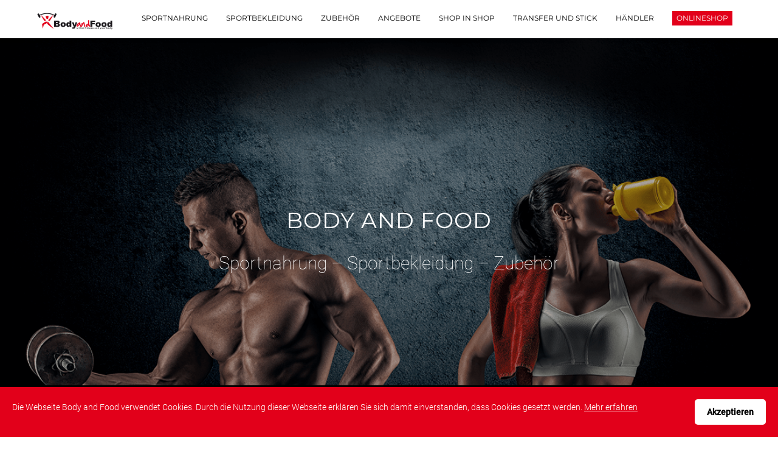

--- FILE ---
content_type: text/html
request_url: http://bodyandfood.eu/index.html
body_size: 17588
content:
<!DOCTYPE html PUBLIC "-//W3C//DTD XHTML 1.0 Transitional//DE" "http://www.w3.org/TR/xhtml1/DTD/xhtml1-transitional.dtd">
<html xmlns="http://www.w3.org/1999/xhtml">
<!--[if lt IE 7]>      <html class="no-js lt-ie9 lt-ie8 lt-ie7"> <![endif]-->
<!--[if IE 7]>         <html class="no-js lt-ie9 lt-ie8"> <![endif]-->
<!--[if IE 8]>         <html class="no-js lt-ie9"> <![endif]-->
<!--[if gt IE 8]><!--> <html class="no-js"> <!--<![endif]-->
	<head>
	<meta charset="utf-8">
	<meta http-equiv="X-UA-Compatible" content="IE=edge">
	<title>Body and Food | All for fitness and your body</title>
	<meta name="viewport" content="width=device-width, initial-scale=1">
	<meta name="description" content="Body and Food | All for fitness and your body. Fachandel für Nahrungsergänzung, Sportbekleidung und Zubehör. " />
	<meta name="keywords" content="Fitness, Nahrungsergänzungen, Sportnahrung, Sportbekleidung, Zubehör, Fitnesshotline, Best Body, Body Attack, IronMaxx, Weider, Mr.Big" />
	<meta name="author" content="Body and Food" />

  

    <!-- Facebook integration  -->
	<meta property="og:title" content="Body and Food"/>
	<meta property="og:image" content="http://www.bodyandfood.eu/images/logo.png"/>
	<meta property="og:url" content="http://www.facebook.com/bodyandfood.germany"/>
	<meta property="og:site_name" content="www.bodyandfood.de"/>
	<meta property="og:description" content="All for fitness and your body. Fachandel für Nahrungsergänzung, Sportbekleidung und Zubehör."/>

	<!-- Google Webfonts -->
	<link href='fonts/roboto/roboto.css' rel='stylesheet' type='text/css'>
	<link href='fonts/montserrat/montserrat.css' rel='stylesheet' type='text/css'>
	
	<!-- Animate.css -->
	<link rel="stylesheet" href="css/animate.css">
	<!-- Icomoon Icon Fonts-->
	<link rel="stylesheet" href="css/icomoon.css">
	<!-- Owl Carousel -->
	<link rel="stylesheet" href="css/owl.carousel.min.css">
	<link rel="stylesheet" href="css/owl.theme.default.min.css">
	<!-- Magnific Popup -->
	<link rel="stylesheet" href="css/magnific-popup.css">
	<!-- Theme Style -->
	<link rel="stylesheet" href="css/style.css">
	<!-- Modernizr JS -->
	<script src="js/modernizr-2.6.2.min.js"></script>
	<!-- FOR IE9 below -->
	<!--[if lt IE 9]>
	<script src="js/respond.min.js"></script>
	<![endif]-->

	</head>
	<body>
		<!-- Cookie Banner Script Start -->
		<div id="mbmcookie">
			<a onClick="var d = new Date(); d = new Date(d.getTime() +1000*60*60*24*730); document.cookie = 'mbmcookie=1; expires='+ d.toGMTString() + ';'; document.getElementById('mbmcookie').style.display = 'none';" class="button">Akzeptieren</a>
			<p class="cookiemessage">
			Die Webseite Body and Food verwendet Cookies. Durch die Nutzung dieser Webseite erkl&auml;ren Sie sich damit einverstanden, dass Cookies gesetzt werden.
			<span><a href="datenschutz.html" title="Datenschutz">Mehr erfahren</a></span>
			</p>
			</div>
		
			<script>
			a = document.cookie;while(a != ''){while(a.substr(0,1) == ' '){a = a.substr(1,a.length);}cn = a.substring(0,a.indexOf('='));if(a.indexOf(';') != -1){cw = a.substring(a.indexOf('=')+1,a.indexOf(';'));}else{cw = a.substr(a.indexOf('=')+1,a.length);}if(cn == 'mbmcookie'){r = cw;}i = a.indexOf(';')+1;if(i == 0){i = a.length}a = a.substring(i,a.length);}if(r == '1') document.getElementById('mbmcookie').style.display = 'none';
			</script>
			<!-- Cookie Banner Script End -->
	<header id="fh5co-header" role="banner">
		<nav class="navbar navbar-default" role="navigation">
			<div class="container-fluid">
				<div class="navbar-header"> 
				<!-- Mobile Toggle Menu Button -->
				<a href="#" class="js-fh5co-nav-toggle fh5co-nav-toggle" data-toggle="collapse" data-target="#fh5co-navbar" aria-expanded="false" aria-controls="navbar"><i></i></a>
				<a class="navbar-brand" href="index.html"><img src="images/logo.png" width="125px"></a>
				</div>
				<div id="fh5co-navbar" class="navbar-collapse collapse">
					<ul class="nav navbar-nav navbar-right">
                        <li><a href="sportnahrung.html" title="Sportnahrung"><span>Sportnahrung <span class="border"></span></span></a></li>
						<li><a href="sportbekleidung.html" title="Sportbekleidung"><span>Sportbekleidung <span class="border"></span></span></a></li>
						<li><a href="zubehoer.html" title="Zubehör"><span>Zubehör <span class="border"></span></span></a></li>
                        <li><a href="angebote.html" title="Angebote"><span>Angebote <span class="border"></span></span></a></li>
                        <li><a href="shop-in-shop.html" title="Shop in Shop"><span>Shop in Shop <span class="border"></span></span></a></li>
						<li><a href="transfer-stick.html" title="Transfer und Stick"><span>Transfer und Stick <span class="border"></span></span></a></li>
						<li><a href="haendler.html" title="Händler"><span>Händler <span class="border"></span></span></a></li>
						<li><a href="https://shop.strato.de/epages/63808573.sf/de_DE/?ObjectPath=/Shops/63808573" target="blank" title="Body and Food  Onlineshop"><span class="shop-bnt">Onlineshop</span></a></li>
					</ul>
				</div>
			</div>
		</nav>
	</header>
	<!-- END .header -->
	
	<div class="fh5co-slider">
		<div class="owl-carousel owl-carousel-fullwidth">
		    <div class="item" style="background-image:url(images/slider/body-and-food.png)">
		    	<div class="fh5co-overlay"></div>
		    	<div class="container">
		    		<div class="row">
		    			<div class="col-md-8 col-md-offset-2">
			    			<div class="fh5co-owl-text-wrap">
						    	<div class="fh5co-owl-text text-center to-animate">
						    		<h1 class="fh5co-lead">Body and Food</h1>
									<h2 class="fh5co-sub-lead">Sportnahrung – Sportbekleidung – Zubehör</h2> 
                                    
						    	</div>
						    </div>
					    </div>
		    		</div>
		    	</div>
		    </div>
		    
            <div class="item" style="background-image:url(images/slider/sportnahrung.png)">
		    	<div class="fh5co-overlay"></div>
		    	<div class="container">
		    		<div class="row">
		    			<div class="col-md-8 col-md-offset-2">
			    			<div class="fh5co-owl-text-wrap">
						    	<div class="fh5co-owl-text text-center to-animate">
						    		<h1 class="fh5co-lead">Sportnahrung</h1>
									<h2 class="fh5co-sub-lead">Hochwertige und innovative Sporternährung und Nahrungsergänzungen für alle Anforderungen</h2>
                                    <div style=" background:#e2001a; padding:10px; font-size:19px; margin-top:20px; margin-left:25%; margin-right:25%; text-align:center;"><a href="sportnahrung.html">Mehr erfahren</a></div>
						    	</div>
						    </div>
					    </div>
		    		</div>
		    	</div>
		    </div>
		    
            <div class="item" style="background-image:url(images/slider/sportbekleidung.png)">
		    	<div class="fh5co-overlay"></div>
		    	<div class="container">
		    		<div class="row">
		    			<div class="col-md-8 col-md-offset-2">
			    			<div class="fh5co-owl-text-wrap">
						    	<div class="fh5co-owl-text text-center to-animate">
						    		<h1 class="fh5co-lead">Sportbekleidung</h1>
									<h2 class="fh5co-sub-lead">Trendy Outfits – whatever you like</h2>
                                    <div style=" background:#e2001a; padding:10px; font-size:19px; margin-top:20px; margin-left:25%; margin-right:25%; text-align:center;"><a href="sportbekleidung.html">Mehr erfahren</a></div>
						    	</div>
						    </div>
					    </div>
		    		</div>
		    	</div>
		    </div>
		    
            <div class="item" style="background-image:url(images/slider/zubehoer.png)">
		    	<div class="fh5co-overlay"></div>
		    	<div class="container">
		    		<div class="row">
		    			<div class="col-md-8 col-md-offset-2">
			    			<div class="fh5co-owl-text-wrap">
						    	<div class="fh5co-owl-text text-center to-animate">
						    		<h1 class="fh5co-lead">Zubehör</h1>
									<h2 class="fh5co-sub-lead">Vom angesagten Shaker bis zur maßgeschneiderten Fitnessstudioausstattung</h2>
                                    <div style=" background:#e2001a; padding:10px; font-size:19px; margin-top:20px; margin-left:25%; margin-right:25%; text-align:center;"><a href="zubehoer.html">Mehr erfahren</a></div>
						    	</div>
						    </div>
					    </div>
		    		</div>
		    	</div>
		    </div>
           
           <div class="item" style="background-image:url(images/slider/transfer-und-stick.png)">
		    	<div class="fh5co-overlay"></div>
		    	<div class="container">
		    		<div class="row">
		    			<div class="col-md-8 col-md-offset-2">
			    			<div class="fh5co-owl-text-wrap">
						    	<div class="fh5co-owl-text text-center to-animate">
						    		<h1 class="fh5co-lead">Transfer und Stick</h1>
									<h2 class="fh5co-sub-lead">Textilveredelung mit Ihrem Logo für jedes Projekt</h2>
                                    <div style=" background:#e2001a; padding:10px; font-size:19px; margin-top:20px; margin-left:25%; margin-right:25%; text-align:center;"><a href="transfer-stick.html">Mehr erfahren</a></div>
						    	</div>
						    </div>
					    </div>
		    		</div>
		    	</div>
		    </div> 
		</div>
	</div>	
	<div id="fh5co-main">
		


		<div class="fh5co-spacer fh5co-spacer-lg"></div>		
		<!-- Products -->
		<div class="container" id="fh5co-products">
        	<div class="row text-center">
					<div class="col-md-8 col-md-offset-2">
						<h2 class="fh5co-section-lead">Body and Food - All for fitness and your body</h2>
						<h3 class="fh5co-section-sub-lead">
                        	Sport hält fit und macht Spaß. Damit Sie ihren Lieblingssport optimal betreiben können, präsentieren wir Ihnen in unserem Shop alles rund um den Bereich Fitness und Bodybuilding.
							Wir bieten in unserem Shop von Fitnessbekleidung, Sportnahrung und Equipment alles an, was das Sportlerherz begehrt.
							Nehmen Sie einfach Kontakt mit uns auf - wir beraten Sie gerne.</h3>
					</div>
					<div class="fh5co-spacer fh5co-spacer-md"></div>
				</div>
        
			
			<div class="row">
            
            
				<div class="col-md-3 col-sm-6 col-xs-6 col-xxs-12 fh5co-mb30">
					<div class="fh5co-product">
						<img src="images/products-home/sportnahrung-body-and-food.png" alt="Sportnahrung" class="img-responsive img-rounded to-animate">
						<h4 style="text-align:center;"><a href="sportnahrung.html">Sportnahrung</a></h4>
						<p style="text-align:center;">Gewichtsreduktion – Muskelaufbau – Ausdauer – Vitalität</p>
						<p style="text-align:center;"><a href="sportnahrung.html">&raquo; Weitere Informationen</a></p>
					</div>
				</div>
				<div class="col-md-3 col-sm-6 col-xs-6 col-xxs-12 fh5co-mb30">
					<div class="fh5co-product">
						<img src="images/products-home/sportbekleidung-body-and-food.png" alt="Sportbekleidung" class="img-responsive img-rounded to-animate">
						<h4 style="text-align:center;"><a href="sportbekleidung.html">Sportbekleidung</a></h4>
						<p style="text-align:center;">Hochwertige Fitnessbekleidung in erstklassiger Qualität</p>
						<p style="text-align:center;"><a href="sportbekleidung.html">&raquo; Weitere Informationen</a></p>
					</div>
				</div>
				<div class="visible-sm-block visible-xs-block clearfix"></div>
				<div class="col-md-3 col-sm-6 col-xs-6 col-xxs-12 fh5co-mb30">
					<div class="fh5co-product">
						<img src="images/products-home/zubehoer-body-and-food.png" alt="Zubehör" class="img-responsive img-rounded to-animate">
						<h4 style="text-align:center;"><a href="zubehoer.html">Zubehör</a></h4>
						<p style="text-align:center;">Trainingszubehör für Fitness, Kraftsport und Bodybuilding</p>
						<p style="text-align:center;"><a href="zubehoer.html">&raquo; Weitere Informationen</a></p>
					</div>
				</div>
				<div class="col-md-3 col-sm-6 col-xs-6 col-xxs-12 fh5co-mb30">
					<div class="fh5co-product">
						<img src="images/products-home/transfer-und-stick-body-and-food.png" alt="Transfer und Stick" class="img-responsive img-rounded to-animate">
						<h4 style="text-align:center;"><a href="transfer-stick.html">Transfer und Stick</a></h4>
						<p style="text-align:center;">Gedruckt oder gestickt – wir erfüllen Ihre Wünsche</p>
						<p style="text-align:center;"><a href="transfer-stick.html">&raquo; Weitere Informationen</a></p>
					</div>
				</div>
				
			</div>
		</div>
		<!-- Products -->
        
        
        
        
		

		

		<div class="fh5co-bg-section" style="background-image: url(images/paralax.jpg); background-attachment: fixed;">
			<div class="fh5co-overlay"></div>
			<div class="container">
				<div class="row">
					<div class="col-md-8 col-md-offset-2">
						<div class="fh5co-hero-wrap">
							<div class="fh5co-hero-intro text-center">
								<h1 class="fh5co-lead"><span class="quo">&ldquo;</span>All for fitness and your body<span class="quo">&rdquo;</span></h1>
								<p style="font-size:18px; font-style:italic;">Body and Food</p>
							</div>
						</div>
					</div>
				</div>
			</div>
		</div>
		<div id="fh5co-clients">
			<div class="container">
				<div class="row">
                <div class="col-md-3 col-sm-6 col-xs-6 col-xxs-12 fh5co-client-logo text-center to-animate"><a href="sportnahrung.html"><img src="images/marken/best-body-nutrition.png" alt="Best Body Nutrition" class="img-responsive"></a></div>
					<div class="col-md-3 col-sm-6 col-xs-6 col-xxs-12 fh5co-client-logo text-center to-animate"><a href="sportnahrung.html"><img src="images/marken/ironmaxx.png" alt="Ironmaxx" class="img-responsive"></a></div>
					<div class="col-md-3 col-sm-6 col-xs-6 col-xxs-12 fh5co-client-logo text-center to-animate"><a href="sportnahrung.html"><img src="images/marken/mh-sports-nutrition.png" alt="MH Sports Nutrition" class="img-responsive"></a></div>
					<div class="col-md-3 col-sm-6 col-xs-6 col-xxs-12 fh5co-client-logo text-center to-animate"><a href="sportnahrung.html"><img src="images/marken/body-attack.png" alt="Body Attack" class="img-responsive"></a></div>
                </div>
			</div>
		</div>
		

	</div>

	<footer id="fh5co-footer">
		
		<div class="container">
			<div class="row">
				<div class="col-md-6 col-sm-6">
					<div class="fh5co-footer-widget">
						<h2 class="fh5co-footer-logo"><a href="index.html"><img src="images/logo-footer.png" width="200px"></a></h2>
						<p>	
							&nbsp;Baarstra&szlig;e 188<br>
                            &nbsp;58636 Iserlohn<br><br>
                            &nbsp;Telefon | 0 23 71 - 43 81 36<br>
							&nbsp;Telefax | 0 23 71 - 43 81 37<br>
							&nbsp;E-Mail | <a href="mailto:info@bodyandfood.eu" style="color:#818892">info@bodyandfood.eu</a>
                        </p>
                        
					</div>
					
				</div>

				<div class="col-md-2 col-sm-6">
					<div class="fh5co-footer-widget top-level">
						<h4 class="fh5co-footer-lead ">Navigation</h4>
						<ul>
                        <li><a href="sportnahrung.html" style="color:#818892;" alt="Sportnahrung">Sportnahrung</a></li>
						<li><a href="sportbekleidung.html" style="color:#818892;" alt="Sportbekleidung">Sportbekleidung</a></li>
						<li><a href="zubehoer.html" style="color:#818892;" alt="Zubehör">Zubehör</a></li>
                        <li><a href="angebote.html" style="color:#818892;" alt="Angebote">Angebote</a></li>
                        <li><a href="shop-in-shop.html" style="color:#818892;" alt="Shop in Shop">Shop in Shop</a></li>
						<li><a href="transfer-stick.html" style="color:#818892;" alt="Transfer und Stick">Transfer und Stick</a></li>
                        <li><a href="haendler.html" style="color:#818892;" alt="Transfer und Stick">Händler</a></li>
                        </ul>
					</div>
				</div>
				
				<div class="visible-sm-block clearfix"></div>

				<div class="col-md-2 col-sm-6">
					<div class="fh5co-footer-widget top-level">
						<h4 class="fh5co-footer-lead"><i class="icon-facebook"></i> <a href="http://www.facebook.com/bodyandfood.germany" target="_blank">Facebook</a></h4>
                        <p>Besucht uns auch auf unserer Facebook Fanpage. Hier bekommt Ihr alle News rund um Body and Food.<br /><br />
						<a href="http://www.facebook.com/bodyandfood.germany" target="_blank">&raquo; Zur Fanpage</a></p>
					</div>
				</div>
				<div class="col-md-2 col-sm-6">
					<div class="fh5co-footer-widget top-level">
						<h4 class="fh5co-footer-lead "><i class="icon-shopping-bag"></i> <a href="http://stores.ebay.de/bodyandfood" target="_blank">EBay Shop</a></h4>
                        <p>Alle hier abgebildeten Produkte könnt Ihr auch in unserem Body and Food Shop auf eBay kaufen.<br /><br />
						<a href="http://stores.ebay.de/bodyandfood" target="_blank">&raquo; Zum eBay Shop</a></p>
						
					</div>
				</div>
			</div>

			<div class="row fh5co-row-padded fh5co-copyright">
				<div class="col-md-5">
					<p><small>&copy; 2016 Body and Food. <a href="impressum.html">Impressum</a> | <a href="datenschutz.html">Datenschutz</a></p>
                    
				</div>
                
			</div>
            
		</div>

	</footer>


	<!-- jQuery -->
	<script src="js/jquery.min.js"></script>
	<!-- jQuery Easing -->
	<script src="js/jquery.easing.1.3.js"></script>
	<!-- Bootstrap -->
	<script src="js/bootstrap.min.js"></script>
	<!-- Owl carousel -->
	<script src="js/owl.carousel.min.js"></script>
	<!-- Waypoints -->
	<script src="js/jquery.waypoints.min.js"></script>
	<!-- Magnific Popup -->
	<script src="js/jquery.magnific-popup.min.js"></script>
	<!-- Main JS -->
	<script src="js/main.js"></script>

	
	</body>
</html>


--- FILE ---
content_type: text/css
request_url: http://bodyandfood.eu/fonts/roboto/roboto.css
body_size: 2895
content:
/* roboto-100 - latin */
@font-face {
    font-family: 'Roboto';
    font-style: normal;
    font-weight: 100;
    src: url('/fonts/roboto/roboto-v30-latin-100.eot'); /* IE9 Compat Modes */
    src: local(''),
         url('/fonts/roboto/roboto-v30-latin-100.eot?#iefix') format('embedded-opentype'), /* IE6-IE8 */
         url('/fonts/roboto/roboto-v30-latin-100.woff2') format('woff2'), /* Super Modern Browsers */
         url('/fonts/roboto/roboto-v30-latin-100.woff') format('woff'), /* Modern Browsers */
         url('/fonts/roboto/roboto-v30-latin-100.ttf') format('truetype'), /* Safari, Android, iOS */
         url('/fonts/roboto/roboto-v30-latin-100.svg#Roboto') format('svg'); /* Legacy iOS */
  }
  
  /* roboto-300 - latin */
  @font-face {
    font-family: 'Roboto';
    font-style: normal;
    font-weight: 300;
    src: url('/fonts/roboto/roboto-v30-latin-300.eot'); /* IE9 Compat Modes */
    src: local(''),
         url('/fonts/roboto/roboto-v30-latin-300.eot?#iefix') format('embedded-opentype'), /* IE6-IE8 */
         url('/fonts/roboto/roboto-v30-latin-300.woff2') format('woff2'), /* Super Modern Browsers */
         url('/fonts/roboto/roboto-v30-latin-300.woff') format('woff'), /* Modern Browsers */
         url('/fonts/roboto/roboto-v30-latin-300.ttf') format('truetype'), /* Safari, Android, iOS */
         url('/fonts/roboto/roboto-v30-latin-300.svg#Roboto') format('svg'); /* Legacy iOS */
  }
  
  /* roboto-regular - latin */
  @font-face {
    font-family: 'Roboto';
    font-style: normal;
    font-weight: 400;
    src: url('/fonts/roboto/roboto-v30-latin-regular.eot'); /* IE9 Compat Modes */
    src: local(''),
         url('/fonts/roboto/roboto-v30-latin-regular.eot?#iefix') format('embedded-opentype'), /* IE6-IE8 */
         url('/fonts/roboto/roboto-v30-latin-regular.woff2') format('woff2'), /* Super Modern Browsers */
         url('/fonts/roboto/roboto-v30-latin-regular.woff') format('woff'), /* Modern Browsers */
         url('/fonts/roboto/roboto-v30-latin-regular.ttf') format('truetype'), /* Safari, Android, iOS */
         url('/fonts/roboto/roboto-v30-latin-regular.svg#Roboto') format('svg'); /* Legacy iOS */
  }
  
  /* roboto-500 - latin */
  @font-face {
    font-family: 'Roboto';
    font-style: normal;
    font-weight: 500;
    src: url('/fonts/roboto/roboto-v30-latin-500.eot'); /* IE9 Compat Modes */
    src: local(''),
         url('/fonts/roboto/roboto-v30-latin-500.eot?#iefix') format('embedded-opentype'), /* IE6-IE8 */
         url('/fonts/roboto/roboto-v30-latin-500.woff2') format('woff2'), /* Super Modern Browsers */
         url('/fonts/roboto/roboto-v30-latin-500.woff') format('woff'), /* Modern Browsers */
         url('/fonts/roboto/roboto-v30-latin-500.ttf') format('truetype'), /* Safari, Android, iOS */
         url('/fonts/roboto/roboto-v30-latin-500.svg#Roboto') format('svg'); /* Legacy iOS */
  }
  

--- FILE ---
content_type: text/css
request_url: http://bodyandfood.eu/fonts/montserrat/montserrat.css
body_size: 1579
content:
/* montserrat-regular - latin */
@font-face {
    font-family: 'Montserrat';
    font-style: normal;
    font-weight: 400;
    src: url('/fonts/montserrat/montserrat-v25-latin-regular.eot'); /* IE9 Compat Modes */
    src: local(''),
         url('/fonts/montserrat/montserrat-v25-latin-regular.eot?#iefix') format('embedded-opentype'), /* IE6-IE8 */
         url('/fonts/montserrat/montserrat-v25-latin-regular.woff2') format('woff2'), /* Super Modern Browsers */
         url('/fonts/montserrat/montserrat-v25-latin-regular.woff') format('woff'), /* Modern Browsers */
         url('/fonts/montserrat/montserrat-v25-latin-regular.ttf') format('truetype'), /* Safari, Android, iOS */
         url('/fonts/montserrat/montserrat-v25-latin-regular.svg#Montserrat') format('svg'); /* Legacy iOS */
  }
  
  /* montserrat-700 - latin */
  @font-face {
    font-family: 'Montserrat';
    font-style: normal;
    font-weight: 700;
    src: url('/fonts/montserrat/montserrat-v25-latin-700.eot'); /* IE9 Compat Modes */
    src: local(''),
         url('/fonts/montserrat/montserrat-v25-latin-700.eot?#iefix') format('embedded-opentype'), /* IE6-IE8 */
         url('/fonts/montserrat/montserrat-v25-latin-700.woff2') format('woff2'), /* Super Modern Browsers */
         url('/fonts/montserrat/montserrat-v25-latin-700.woff') format('woff'), /* Modern Browsers */
         url('/fonts/montserrat/montserrat-v25-latin-700.ttf') format('truetype'), /* Safari, Android, iOS */
         url('/fonts/montserrat/montserrat-v25-latin-700.svg#Montserrat') format('svg'); /* Legacy iOS */
  }
  